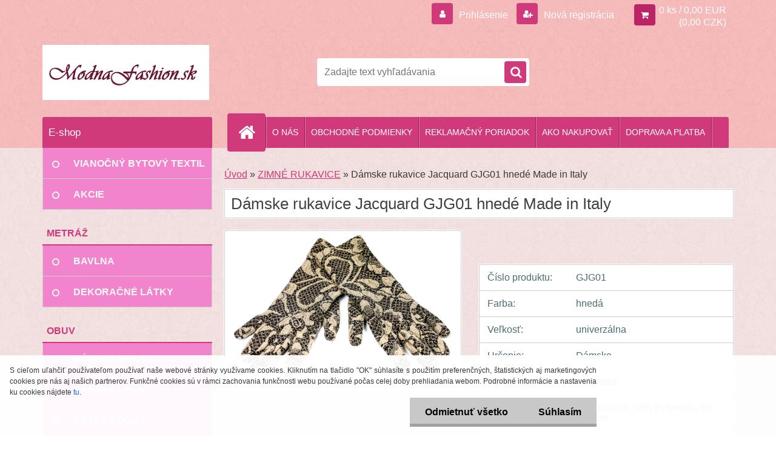

--- FILE ---
content_type: text/html; charset=utf-8
request_url: https://www.modnafashion.sk/Damske-rukavice-Jacquard-GJG01-hnede-Made-in-Italy-d8791.htm
body_size: 18152
content:

    <!DOCTYPE html>
    <html xmlns:og="http://ogp.me/ns#" xmlns:fb="http://www.facebook.com/2008/fbml" lang="sk" class="tmpl__3r03">
      <head>
          <script>
              window.cookie_preferences = getCookieSettings('cookie_preferences');
              window.cookie_statistics = getCookieSettings('cookie_statistics');
              window.cookie_marketing = getCookieSettings('cookie_marketing');

              function getCookieSettings(cookie_name) {
                  if (document.cookie.length > 0)
                  {
                      cookie_start = document.cookie.indexOf(cookie_name + "=");
                      if (cookie_start != -1)
                      {
                          cookie_start = cookie_start + cookie_name.length + 1;
                          cookie_end = document.cookie.indexOf(";", cookie_start);
                          if (cookie_end == -1)
                          {
                              cookie_end = document.cookie.length;
                          }
                          return unescape(document.cookie.substring(cookie_start, cookie_end));
                      }
                  }
                  return false;
              }
          </script>
                <title>ZIMNÉ RUKAVICE | Dámske rukavice Jacquard GJG01 hnedé Made in Italy | Kabelky, peňaženky, opasky, obuv, dámska móda, šperky a bižutéria, kozmetika - www.modnafashion.sk</title>
        <script type="text/javascript">var action_unavailable='action_unavailable';var id_language = 'sk';var id_country_code = 'SK';var language_code = 'sk-SK';var path_request = '/request.php';var type_request = 'POST';var cache_break = "2517"; var enable_console_debug = false; var enable_logging_errors = false;var administration_id_language = 'sk';var administration_id_country_code = 'SK';</script>          <script type="text/javascript" src="//ajax.googleapis.com/ajax/libs/jquery/1.8.3/jquery.min.js"></script>
          <script type="text/javascript" src="//code.jquery.com/ui/1.12.1/jquery-ui.min.js" ></script>
                  <script src="/wa_script/js/jquery.hoverIntent.minified.js?_=2025-01-14-11-59" type="text/javascript"></script>
        <script type="text/javascript" src="/admin/jscripts/jquery.qtip.min.js?_=2025-01-14-11-59"></script>
                  <script src="/wa_script/js/jquery.selectBoxIt.min.js?_=2025-01-14-11-59" type="text/javascript"></script>
                  <script src="/wa_script/js/bs_overlay.js?_=2025-01-14-11-59" type="text/javascript"></script>
        <script src="/wa_script/js/bs_design.js?_=2025-01-14-11-59" type="text/javascript"></script>
        <script src="/admin/jscripts/wa_translation.js?_=2025-01-14-11-59" type="text/javascript"></script>
        <link rel="stylesheet" type="text/css" href="/css/jquery.selectBoxIt.wa_script.css?_=2025-01-14-11-59" media="screen, projection">
        <link rel="stylesheet" type="text/css" href="/css/jquery.qtip.lupa.css?_=2025-01-14-11-59">
        
                  <script src="/wa_script/js/jquery.colorbox-min.js?_=2025-01-14-11-59" type="text/javascript"></script>
          <link rel="stylesheet" type="text/css" href="/css/colorbox.css?_=2025-01-14-11-59">
          <script type="text/javascript">
            jQuery(document).ready(function() {
              (function() {
                function createGalleries(rel) {
                  var regex = new RegExp(rel + "\\[(\\d+)]"),
                      m, group = "g_" + rel, groupN;
                  $("a[rel*=" + rel + "]").each(function() {
                    m = regex.exec(this.getAttribute("rel"));
                    if(m) {
                      groupN = group + m[1];
                    } else {
                      groupN = group;
                    }
                    $(this).colorbox({
                      rel: groupN,
                      slideshow:true,
                       maxWidth: "85%",
                       maxHeight: "85%",
                       returnFocus: false
                    });
                  });
                }
                createGalleries("lytebox");
                createGalleries("lyteshow");
              })();
            });</script>
          <script type="text/javascript">
      function init_products_hovers()
      {
        jQuery(".product").hoverIntent({
          over: function(){
            jQuery(this).find(".icons_width_hack").animate({width: "130px"}, 300, function(){});
          } ,
          out: function(){
            jQuery(this).find(".icons_width_hack").animate({width: "10px"}, 300, function(){});
          },
          interval: 40
        });
      }
      jQuery(document).ready(function(){

        jQuery(".param select, .sorting select").selectBoxIt();

        jQuery(".productFooter").click(function()
        {
          var $product_detail_link = jQuery(this).parent().find("a:first");

          if($product_detail_link.length && $product_detail_link.attr("href"))
          {
            window.location.href = $product_detail_link.attr("href");
          }
        });
        init_products_hovers();
        
        ebar_details_visibility = {};
        ebar_details_visibility["user"] = false;
        ebar_details_visibility["basket"] = false;

        ebar_details_timer = {};
        ebar_details_timer["user"] = setTimeout(function(){},100);
        ebar_details_timer["basket"] = setTimeout(function(){},100);

        function ebar_set_show($caller)
        {
          var $box_name = $($caller).attr("id").split("_")[0];

          ebar_details_visibility["user"] = false;
          ebar_details_visibility["basket"] = false;

          ebar_details_visibility[$box_name] = true;

          resolve_ebar_set_visibility("user");
          resolve_ebar_set_visibility("basket");
        }

        function ebar_set_hide($caller)
        {
          var $box_name = $($caller).attr("id").split("_")[0];

          ebar_details_visibility[$box_name] = false;

          clearTimeout(ebar_details_timer[$box_name]);
          ebar_details_timer[$box_name] = setTimeout(function(){resolve_ebar_set_visibility($box_name);},300);
        }

        function resolve_ebar_set_visibility($box_name)
        {
          if(   ebar_details_visibility[$box_name]
             && jQuery("#"+$box_name+"_detail").is(":hidden"))
          {
            jQuery("#"+$box_name+"_detail").slideDown(300);
          }
          else if(   !ebar_details_visibility[$box_name]
                  && jQuery("#"+$box_name+"_detail").not(":hidden"))
          {
            jQuery("#"+$box_name+"_detail").slideUp(0, function() {
              $(this).css({overflow: ""});
            });
          }
        }

        
        jQuery("#user_icon, #basket_icon").hoverIntent({
          over: function(){
            ebar_set_show(this);
            
          } ,
          out: function(){
            ebar_set_hide(this);
          },
          interval: 40
        });
        
        jQuery("#user_icon").click(function(e)
        {
          if(jQuery(e.target).attr("id") == "user_icon")
          {
            window.location.href = "https://www.modnafashion.sk/modnafashion-sk/e-login/";
          }
        });

        jQuery("#basket_icon").click(function(e)
        {
          if(jQuery(e.target).attr("id") == "basket_icon")
          {
            window.location.href = "https://www.modnafashion.sk/modnafashion-sk/e-basket/";
          }
        });
      
      });
    </script>        <meta http-equiv="Content-language" content="sk">
        <meta http-equiv="Content-Type" content="text/html; charset=utf-8">
        <meta name="language" content="slovak">
        <meta name="keywords" content="dámske,rukavice,jacquard,gjg01,hnedé,made,italy">
        <meta name="description" content="Dámske rukavice Jacquard. Univerzálna veľkosť.
100% MADE IN ITALY.
Zloženie: 57% Bavlna, 38%  Polyester, 5% Elastan">
        <meta name="revisit-after" content="1 Days">
        <meta name="distribution" content="global">
        <meta name="expires" content="never">
                  <meta name="expires" content="never">
                    <link rel="previewimage" href="https://www.modnafashion.sk/fotky32285/fotos/_vyr_87910U2A3309.jpg" />
                    <link rel="canonical" href="https://www.modnafashion.sk/Damske-rukavice-Jacquard-GJG01-hnede-Made-in-Italy-d8791.htm?tab=description"/>
          <meta property="og:image" content="http://www.modnafashion.sk/fotky32285/fotos/_vyr_87910U2A3309.jpg" />
<meta property="og:image:secure_url" content="https://www.modnafashion.sk/fotky32285/fotos/_vyr_87910U2A3309.jpg" />
<meta property="og:image:type" content="image/jpeg" />
<meta property="og:url" content="http://www.modnafashion.sk/modnafashion-sk/eshop/51-1-ZIMNE-RUKAVICE/0/5/8791-Damske-rukavice-Jacquard-GJG01-hnede-Made-in-Italy" />
<meta property="og:title" content="Dámske rukavice Jacquard GJG01 hnedé Made in Italy" />
<meta property="og:description" content="" />
<meta property="og:type" content="product" />
<meta property="og:site_name" content="Kabelky, peňaženky, opasky, obuv, dámska móda, šperky a bižutéria, kozmetika - www.modnafashion.sk" />
            <meta name="robots" content="index, follow">
                    <link rel="stylesheet" type="text/css" href="/css/lang_dependent_css/lang_sk.css?_=2025-01-14-11-59" media="screen, projection">
                <link rel='stylesheet' type='text/css' href='/wa_script/js/styles.css?_=2025-01-14-11-59'>
        <script language='javascript' type='text/javascript' src='/wa_script/js/javascripts.js?_=2025-01-14-11-59'></script>
        <script language='javascript' type='text/javascript' src='/wa_script/js/check_tel.js?_=2025-01-14-11-59'></script>
          <script src="/assets/javascripts/buy_button.js?_=2025-01-14-11-59"></script>
            <script type="text/javascript" src="/wa_script/js/bs_user.js?_=2025-01-14-11-59"></script>
        <script type="text/javascript" src="/wa_script/js/bs_fce.js?_=2025-01-14-11-59"></script>
        <script type="text/javascript" src="/wa_script/js/bs_fixed_bar.js?_=2025-01-14-11-59"></script>
        <script type="text/javascript" src="/bohemiasoft/js/bs.js?_=2025-01-14-11-59"></script>
        <script src="/wa_script/js/jquery.number.min.js?_=2025-01-14-11-59" type="text/javascript"></script>
        <script type="text/javascript">
            BS.User.id = 32285;
            BS.User.domain = "modnafashion-sk";
            BS.User.is_responsive_layout = true;
            BS.User.max_search_query_length = 50;
            BS.User.max_autocomplete_words_count = 5;

            WA.Translation._autocompleter_ambiguous_query = ' Hľadaný výraz je pre našeptávač príliš všeobecný. Zadajte prosím ďalšie znaky, slová alebo pokračujte odoslaním formulára pre vyhľadávanie.';
            WA.Translation._autocompleter_no_results_found = ' Neboli nájdené žiadne produkty ani kategórie.';
            WA.Translation._error = " Chyba";
            WA.Translation._success = " Úspech";
            WA.Translation._warning = " Upozornenie";
            WA.Translation._multiples_inc_notify = '<p class="multiples-warning"><strong>Tento produkt je možné objednať iba v násobkoch #inc#. </strong><br><small>Vami zadaný počet kusov bol navýšený podľa tohto násobku.</small></p>';
            WA.Translation._shipping_change_selected = " Zmeniť...";
            WA.Translation._shipping_deliver_to_address = "_shipping_deliver_to_address";

            BS.Design.template = {
              name: "3r03",
              is_selected: function(name) {
                if(Array.isArray(name)) {
                  return name.indexOf(this.name) > -1;
                } else {
                  return name === this.name;
                }
              }
            };
            BS.Design.isLayout3 = true;
            BS.Design.templates = {
              TEMPLATE_ARGON: "argon",TEMPLATE_NEON: "neon",TEMPLATE_CARBON: "carbon",TEMPLATE_XENON: "xenon",TEMPLATE_AURUM: "aurum",TEMPLATE_CUPRUM: "cuprum",TEMPLATE_ERBIUM: "erbium",TEMPLATE_CADMIUM: "cadmium",TEMPLATE_BARIUM: "barium",TEMPLATE_CHROMIUM: "chromium",TEMPLATE_SILICIUM: "silicium",TEMPLATE_IRIDIUM: "iridium",TEMPLATE_INDIUM: "indium",TEMPLATE_OXYGEN: "oxygen",TEMPLATE_HELIUM: "helium",TEMPLATE_FLUOR: "fluor",TEMPLATE_FERRUM: "ferrum",TEMPLATE_TERBIUM: "terbium",TEMPLATE_URANIUM: "uranium",TEMPLATE_ZINCUM: "zincum",TEMPLATE_CERIUM: "cerium",TEMPLATE_KRYPTON: "krypton",TEMPLATE_THORIUM: "thorium",TEMPLATE_ETHERUM: "etherum",TEMPLATE_KRYPTONIT: "kryptonit",TEMPLATE_TITANIUM: "titanium",TEMPLATE_PLATINUM: "platinum"            };
        </script>
                  <script src="/js/progress_button/modernizr.custom.js"></script>
                      <link rel="stylesheet" type="text/css" href="/bower_components/owl.carousel/dist/assets/owl.carousel.min.css" />
            <link rel="stylesheet" type="text/css" href="/bower_components/owl.carousel/dist/assets/owl.theme.default.min.css" />
            <script src="/bower_components/owl.carousel/dist/owl.carousel.min.js"></script>
                    <link rel="stylesheet" type="text/css" href="//static.bohemiasoft.com/jave/style.css?_=2025-01-14-11-59" media="screen">
                    <link rel="stylesheet" type="text/css" href="/css/font-awesome.4.7.0.min.css" media="screen">
          <link rel="stylesheet" type="text/css" href="/sablony/nove/3r03/3r01pink/css/product_var3.css?_=2025-01-14-11-59" media="screen">
                    <link rel="stylesheet"
                type="text/css"
                id="tpl-editor-stylesheet"
                href="/sablony/nove/3r03/3r01pink/css/colors.css?_=2025-01-14-11-59"
                media="screen">

          <meta name="viewport" content="width=device-width, initial-scale=1.0">
          <link rel="stylesheet" 
                   type="text/css" 
                   href="https://static.bohemiasoft.com/custom-css/neon.css?_1764923377" 
                   media="screen"><style type="text/css">
               <!--#site_logo{
                  width: 275px;
                  height: 100px;
                  background-image: url('/fotky32285/design_setup/images/custom_image_logo.png?cache_time=1509013723');
                  background-repeat: no-repeat;
                  
                }html body .myheader { 
          background-image: url('/fotky32285/design_setup/images/custom_image_centerpage.png?cache_time=1509013723');
          border: black;
          background-repeat: repeat;
          background-position: 50% 50%;
          background-color: #f7bbbb;
        }#page_background{
                  background-image: url('/fotky32285/design_setup/images/custom_image_aroundpage.png?cache_time=1509013723');
                  background-repeat: repeat;
                  background-position: 50% 50%;
                  background-color: #f4e1e1;
                }.bgLupa{
                  padding: 0;
                  border: none;
                }
      /***font kategorie***/
      body #page .leftmenu2 ul li a {
                  color: #fffbfb!important;
      }
      body #page .leftmenu ul li a {
                  color: #fffbfb!important;
      }
      /***pozadi kategorie***/
      body #page .leftmenu2 ul li a {
                  background-color:#f284cd!important;
      }
      body #page .leftmenu ul li a {
                  background-color:#f284cd!important;
      }
      /***font podkategorie***/
      body #page .leftmenu2 ul ul li a {
                  color:#0a0101!important;
        }
      body #page .leftmenu ul ul li a, body #page .leftmenu ul li.leftmenuAct ul li a {
            color:#0a0101!important;
            border-color:#0a0101!important;
        }
      /***pozadi podkategorie***/
      body #page .leftmenu2 ul ul li a {
                  background-color:#ffffff!important;
      }
      body #page .leftmenu ul ul li a, #left-box .leftmenu ul ul::after, #left-box .leftmenu ul ul, html #page ul ul li.leftmenuAct {
                  background-color:#ffffff!important;
      }

 :root { 
 }
-->
                </style>          <link rel="stylesheet" type="text/css" href="/fotky32285/design_setup/css/user_defined.css?_=1433457492" media="screen, projection">
                    <script type="text/javascript" src="/admin/jscripts/wa_dialogs.js?_=2025-01-14-11-59"></script>
            <script>
      $(document).ready(function() {
        if (getCookie('show_cookie_message' + '_32285_sk') != 'no') {
          if($('#cookies-agreement').attr('data-location') === '0')
          {
            $('.cookies-wrapper').css("top", "0px");
          }
          else
          {
            $('.cookies-wrapper').css("bottom", "0px");
          }
          $('.cookies-wrapper').show();
        }

        $('#cookies-notify__close').click(function() {
          setCookie('show_cookie_message' + '_32285_sk', 'no');
          $('#cookies-agreement').slideUp();
          $("#masterpage").attr("style", "");
          setCookie('cookie_preferences', 'true');
          setCookie('cookie_statistics', 'true');
          setCookie('cookie_marketing', 'true');
          window.cookie_preferences = true;
          window.cookie_statistics = true;
          window.cookie_marketing = true;
          if(typeof gtag === 'function') {
              gtag('consent', 'update', {
                  'ad_storage': 'granted',
                  'analytics_storage': 'granted',
                  'ad_user_data': 'granted',
                  'ad_personalization': 'granted'
              });
          }
         return false;
        });

        $("#cookies-notify__disagree").click(function(){
            save_preferences();
        });

        $('#cookies-notify__preferences-button-close').click(function(){
            var cookies_notify_preferences = $("#cookies-notify-checkbox__preferences").is(':checked');
            var cookies_notify_statistics = $("#cookies-notify-checkbox__statistics").is(':checked');
            var cookies_notify_marketing = $("#cookies-notify-checkbox__marketing").is(':checked');
            save_preferences(cookies_notify_preferences, cookies_notify_statistics, cookies_notify_marketing);
        });

        function save_preferences(preferences = false, statistics = false, marketing = false)
        {
            setCookie('show_cookie_message' + '_32285_sk', 'no');
            $('#cookies-agreement').slideUp();
            $("#masterpage").attr("style", "");
            setCookie('cookie_preferences', preferences);
            setCookie('cookie_statistics', statistics);
            setCookie('cookie_marketing', marketing);
            window.cookie_preferences = preferences;
            window.cookie_statistics = statistics;
            window.cookie_marketing = marketing;
            if(marketing && typeof gtag === 'function')
            {
                gtag('consent', 'update', {
                    'ad_storage': 'granted'
                });
            }
            if(statistics && typeof gtag === 'function')
            {
                gtag('consent', 'update', {
                    'analytics_storage': 'granted',
                    'ad_user_data': 'granted',
                    'ad_personalization': 'granted',
                });
            }
            if(marketing === false && BS && BS.seznamIdentity) {
                BS.seznamIdentity.clearIdentity();
            }
        }

        /**
         * @param {String} cookie_name
         * @returns {String}
         */
        function getCookie(cookie_name) {
          if (document.cookie.length > 0)
          {
            cookie_start = document.cookie.indexOf(cookie_name + "=");
            if (cookie_start != -1)
            {
              cookie_start = cookie_start + cookie_name.length + 1;
              cookie_end = document.cookie.indexOf(";", cookie_start);
              if (cookie_end == -1)
              {
                cookie_end = document.cookie.length;
              }
              return unescape(document.cookie.substring(cookie_start, cookie_end));
            }
          }
          return "";
        }
        
        /**
         * @param {String} cookie_name
         * @param {String} value
         */
        function setCookie(cookie_name, value) {
          var time = new Date();
          time.setTime(time.getTime() + 365*24*60*60*1000); // + 1 rok
          var expires = "expires="+time.toUTCString();
          document.cookie = cookie_name + "=" + escape(value) + "; " + expires + "; path=/";
        }
      });
    </script>
            <script type="text/javascript" src="/wa_script/js/search_autocompleter.js?_=2025-01-14-11-59"></script>
                <link rel="stylesheet" type="text/css" href="/assets/vendor/magnific-popup/magnific-popup.css" />
      <script src="/assets/vendor/magnific-popup/jquery.magnific-popup.js"></script>
      <script type="text/javascript">
        BS.env = {
          decPoint: ",",
          basketFloatEnabled: false        };
      </script>
      <script type="text/javascript" src="/node_modules/select2/dist/js/select2.min.js"></script>
      <script type="text/javascript" src="/node_modules/maximize-select2-height/maximize-select2-height.min.js"></script>
      <script type="text/javascript">
        (function() {
          $.fn.select2.defaults.set("language", {
            noResults: function() {return " Žiadny záznam nebol nájdený"},
            inputTooShort: function(o) {
              var n = o.minimum - o.input.length;
              return "_input_too_short".replace("#N#", n);
            }
          });
          $.fn.select2.defaults.set("width", "100%")
        })();

      </script>
      <link type="text/css" rel="stylesheet" href="/node_modules/select2/dist/css/select2.min.css" />
      <script type="text/javascript" src="/wa_script/js/countdown_timer.js?_=2025-01-14-11-59"></script>
      <script type="text/javascript" src="/wa_script/js/app.js?_=2025-01-14-11-59"></script>
      <script type="text/javascript" src="/node_modules/jquery-validation/dist/jquery.validate.min.js"></script>

      
          </head>
      <body class="lang-sk layout3 not-home page-product-detail page-product-8791 basket-empty vat-payer-y alternative-currency-y" >
        <a name="topweb"></a>
            <div id="cookies-agreement" class="cookies-wrapper" data-location="1"
         >
      <div class="cookies-notify-background"></div>
      <div class="cookies-notify" style="display:block!important;">
        <div class="cookies-notify__bar">
          <div class="cookies-notify__bar1">
            <div class="cookies-notify__text"
                                 >
                S cieľom uľahčiť používateľom používať naše webové stránky využívame cookies. Kliknutím na tlačidlo "OK" súhlasíte s použitím preferenčných, štatistických aj marketingových cookies pre nás aj našich partnerov. Funkčné cookies sú v rámci zachovania funkčnosti webu používané počas celej doby prehliadania webom. Podrobné informácie a nastavenia ku cookies nájdete <span class="cookies-notify__detail_button">tu</span>.            </div>
            <div class="cookies-notify__button">
                <a href="#" id="cookies-notify__disagree" class="secondary-btn"
                   style="color: #000000;
                           background-color: #c8c8c8;
                           opacity: 1"
                >Odmietnuť všetko</a>
              <a href="#" id="cookies-notify__close"
                 style="color: #000000;
                        background-color: #c8c8c8;
                        opacity: 1"
                >Súhlasím</a>
            </div>
          </div>
                        <div class="cookies-notify__detail_box hidden"
                             >
                <div id="cookies-nofify__close_detail"> Zavrieť</div>
                <div>
                    <br />
                    <b> Čo sú cookies?</b><br />
                    <span> Cookies sú krátke textové informácie, ktoré sú uložené vo Vašom prehliadači. Tieto informácie bežne používajú všetky webové stránky a ich prechádzaním dochádza k ukladaniu cookies. Pomocou partnerských skriptov, ktoré môžu stránky používať (napríklad Google analytics</span><br /><br />
                    <b> Ako môžem nastaviť prácu webu s cookies?</b><br />
                    <span> Napriek tomu, že odporúčame povoliť používanie všetkých typov cookies, prácu webu s nimi môžete nastaviť podľa vlastných preferencií pomocou checkboxov zobrazených nižšie. Po odsúhlasení nastavenia práce s cookies môžete zmeniť svoje rozhodnutie zmazaním či editáciou cookies priamo v nastavení Vášho prehliadača. Podrobnejšie informácie k premazaniu cookies nájdete v Pomocníkovi Vášho prehliadača.</span>
                </div>
                <div class="cookies-notify__checkboxes"
                                    >
                    <div class="checkbox-custom checkbox-default cookies-notify__checkbox">
                        <input type="checkbox" id="cookies-notify-checkbox__functional" checked disabled />
                        <label for="cookies-notify-checkbox__functional" class="cookies-notify__checkbox_label"> Nutné</label>
                    </div>
                    <div class="checkbox-custom checkbox-default cookies-notify__checkbox">
                        <input type="checkbox" id="cookies-notify-checkbox__preferences" checked />
                        <label for="cookies-notify-checkbox__preferences" class="cookies-notify__checkbox_label"> Preferenčné</label>
                    </div>
                    <div class="checkbox-custom checkbox-default cookies-notify__checkbox">
                        <input type="checkbox" id="cookies-notify-checkbox__statistics" checked />
                        <label for="cookies-notify-checkbox__statistics" class="cookies-notify__checkbox_label"> Štatistické</label>
                    </div>
                    <div class="checkbox-custom checkbox-default cookies-notify__checkbox">
                        <input type="checkbox" id="cookies-notify-checkbox__marketing" checked />
                        <label for="cookies-notify-checkbox__marketing" class="cookies-notify__checkbox_label"> Marketingové</label>
                    </div>
                </div>
                <div id="cookies-notify__cookie_types">
                    <div class="cookies-notify__cookie_type cookie-active" data-type="functional">
                         Nutné (13)
                    </div>
                    <div class="cookies-notify__cookie_type" data-type="preferences">
                         Preferenčné (1)
                    </div>
                    <div class="cookies-notify__cookie_type" data-type="statistics">
                         Štatistické (15)
                    </div>
                    <div class="cookies-notify__cookie_type" data-type="marketing">
                         Marketingové (15)
                    </div>
                    <div class="cookies-notify__cookie_type" data-type="unclassified">
                         Neklasifikované (7)
                    </div>
                </div>
                <div id="cookies-notify__cookie_detail">
                    <div class="cookie-notify__cookie_description">
                        <span id="cookie-notify__description_functional" class="cookie_description_active"> Tieto informácie sú nevyhnutné k správnemu chodu webovej stránky ako napríklad vkladanie tovaru do košíka, uloženie vyplnených údajov alebo prihlásenie do zákazníckej sekcie.</span>
                        <span id="cookie-notify__description_preferences" class="hidden"> Tieto cookies umožnia prispôsobiť správanie alebo vzhľad stránky podľa Vašich potrieb, napríklad voľba jazyka.</span>
                        <span id="cookie-notify__description_statistics" class="hidden"> Vďaka týmto cookies môžu majitelia aj developeri webu viac porozumieť správaniu užívateľov a vyvijať stránku tak, aby bola čo najviac prozákaznícka. Teda aby ste čo najrýchlejšie našli hľadaný tovar alebo čo najľahšie dokončili jeho nákup.</span>
                        <span id="cookie-notify__description_marketing" class="hidden"> Tieto informácie umožnia personalizovať zobrazenie ponúk priamo pre Vás vďaka historickej skúsenosti prehliadania predchádzajúcich stránok a ponúk.</span>
                        <span id="cookie-notify__description_unclassified" class="hidden"> Tieto cookies zatiaľ neboli roztriedené do vlastnej kategórie.</span>
                    </div>
                    <style>
                        #cookies-notify__cookie_detail_table td
                        {
                            color: #ffffff                        }
                    </style>
                    <table class="table" id="cookies-notify__cookie_detail_table">
                        <thead>
                            <tr>
                                <th> Meno</th>
                                <th> Účel</th>
                                <th> Vypršanie</th>
                            </tr>
                        </thead>
                        <tbody>
                                                    <tr>
                                <td>show_cookie_message</td>
                                <td>Ukladá informácie o potrebe zobrazenia cookie lišty</td>
                                <td>1 rok</td>
                            </tr>
                                                        <tr>
                                <td>__zlcmid</td>
                                <td>Tento súbor cookie sa používa na uloženie identity návštevníka počas návštev a preferencie návštevníka deaktivovať našu funkciu živého chatu. </td>
                                <td>1 rok</td>
                            </tr>
                                                        <tr>
                                <td>__cfruid</td>
                                <td>Tento súbor cookie je súčasťou služieb poskytovaných spoločnosťou Cloudflare – vrátane vyrovnávania záťaže, doručovania obsahu webových stránok a poskytovania pripojenia DNS pre prevádzkovateľov webových stránok. </td>
                                <td>relácie</td>
                            </tr>
                                                        <tr>
                                <td>_auth</td>
                                <td>Zaisťuje bezpečnosť prehliadania návštevníkov tým, že zabraňuje falšovaniu požiadaviek medzi stránkami. Tento súbor cookie je nevyhnutný pre bezpečnosť webu a návštevníka. </td>
                                <td>1 rok</td>
                            </tr>
                                                        <tr>
                                <td>csrftoken</td>
                                <td>Pomáha predchádzať útokom Cross-Site Request Forgery (CSRF).</td>
                                <td>1 rok</td>
                            </tr>
                                                        <tr>
                                <td>PHPSESSID</td>
                                <td>Zachováva stav užívateľskej relácie naprieč požiadavkami na stránky. </td>
                                <td>relácie</td>
                            </tr>
                                                        <tr>
                                <td>rc::a</td>
                                <td>Tento súbor cookie sa používa na rozlíšenie medzi ľuďmi a robotmi. To je výhodné pre web, aby
vytvárať platné správy o používaní ich webových stránok. </td>
                                <td>persistentní</td>
                            </tr>
                                                        <tr>
                                <td>rc::c</td>
                                <td>Tento súbor cookie sa používa na rozlíšenie medzi ľuďmi a robotmi. </td>
                                <td>relácie</td>
                            </tr>
                                                        <tr>
                                <td>AWSALBCORS</td>
                                <td>Registruje, ktorý server-cluster obsluhuje návštevníka. To sa používa v kontexte s vyrovnávaním záťaže, aby sa optimalizovala užívateľská skúsenosť. </td>
                                <td>6 dnů</td>
                            </tr>
                                                        <tr>
                                <td>18plus_allow_access#</td>
                                <td>Ukladá informáciu o odsúhlasení okna 18+ pre web.</td>
                                <td>neznámy</td>
                            </tr>
                                                        <tr>
                                <td>18plus_cat#</td>
                                <td>Ukladá informáciu o odsúhlasení okna 18+ pre kategóriu.</td>
                                <td>neznámy</td>
                            </tr>
                                                        <tr>
                                <td>bs_slide_menu</td>
                                <td></td>
                                <td>neznámy</td>
                            </tr>
                                                        <tr>
                                <td>left_menu</td>
                                <td>Ukladá informáciu o spôsobe zobrazenia ľavého menu.</td>
                                <td>neznámy</td>
                            </tr>
                                                    </tbody>
                    </table>
                    <div class="cookies-notify__button">
                        <a href="#" id="cookies-notify__preferences-button-close"
                           style="color: #000000;
                                background-color: #c8c8c8;
                                opacity: 1">
                            Uložiť nastavenia                        </a>
                    </div>
                </div>
            </div>
                    </div>
      </div>
    </div>
    
  <div id="responsive_layout_large"></div><div id="page">    <script type="text/javascript">
      var responsive_articlemenu_name = ' Menu';
      var responsive_eshopmenu_name = ' E-shop';
    </script>
        <div class="myheader">
            <div class="content">
            <div class="logo-wrapper">
            <a id="site_logo" href="//www.modnafashion.sk" class="mylogo" aria-label="Logo"></a>
    </div>
                <div id="search">
      <form name="search" id="searchForm" action="/search-engine.htm" method="GET" enctype="multipart/form-data">
        <label for="q" class="title_left2"> Hľadanie</label>
        <p>
          <input name="slovo" type="text" class="inputBox" id="q" placeholder=" Zadajte text vyhľadávania" maxlength="50">
          
          <input type="hidden" id="source_service" value="www.webareal.sk">
        </p>
        <div class="wrapper_search_submit">
          <input type="submit" class="search_submit" aria-label="search" name="search_submit" value="">
        </div>
        <div id="search_setup_area">
          <input id="hledatjak2" checked="checked" type="radio" name="hledatjak" value="2">
          <label for="hledatjak2">Hľadať v tovare</label>
          <br />
          <input id="hledatjak1"  type="radio" name="hledatjak" value="1">
          <label for="hledatjak1">Hľadať v článkoch</label>
                    <script type="text/javascript">
            function resolve_search_mode_visibility()
            {
              if (jQuery('form[name=search] input').is(':focus'))
              {
                if (jQuery('#search_setup_area').is(':hidden'))
                {
                  jQuery('#search_setup_area').slideDown(400);
                }
              }
              else
              {
                if (jQuery('#search_setup_area').not(':hidden'))
                {
                  jQuery('#search_setup_area').slideUp(400);
                }
              }
            }

            $('form[name=search] input').click(function() {
              this.focus();
            });

            jQuery('form[name=search] input')
                .focus(function() {
                  resolve_search_mode_visibility();
                })
                .blur(function() {
                  setTimeout(function() {
                    resolve_search_mode_visibility();
                  }, 1000);
                });

          </script>
                  </div>
      </form>
    </div>
          </div>
          </div>
    <script type="text/javascript" src="/wa_script/js/wz_tooltip.js"></script><div id="page_background">      <div class="hack-box"><!-- HACK MIN WIDTH FOR IE 5, 5.5, 6  -->
                  <div id="masterpage" style="margin-bottom:95px;"><!-- MASTER PAGE -->
              <div id="header">          </div><!-- END HEADER -->
          
  <div id="ebar" class="" >        <div id="ebar_set">
                <div id="user_icon">

                            <div id="user_detail">
                    <div id="user_arrow_tag"></div>
                    <div id="user_content_tag">
                        <div id="user_content_tag_bg">
                            <a href="/modnafashion-sk/e-login/"
                               class="elink user_login_text"
                               >
                               Prihlásenie                            </a>
                            <a href="/modnafashion-sk/e-register/"
                               class="elink user-logout user_register_text"
                               >
                               Nová registrácia                            </a>
                        </div>
                    </div>
                </div>
            
        </div>
        
                <div id="basket_icon" >
            <div id="basket_detail">
                <div id="basket_arrow_tag"></div>
                <div id="basket_content_tag">
                    <a id="quantity_tag" href="/modnafashion-sk/e-basket" rel="nofollow" class="elink">0 ks / 0,00&nbsp;EUR<font size=1> (0,00&nbsp;CZK)</font></a>
                                    </div>
            </div>
        </div>
                <a id="basket_tag"
           href="modnafashion-sk/e-basket"
           rel="nofollow"
           class="elink">
            <span id="basket_tag_left">&nbsp;</span>
            <span id="basket_tag_right">
                0 ks            </span>
        </a>
                </div></div>    <!--[if IE 6]>
    <style>
    #main-menu ul ul{visibility:visible;}
    </style>
    <![endif]-->

    
    <div id="topmenu"><!-- TOPMENU -->
            <div id="main-menu" class="">
                 <ul>
            <li class="eshop-menu-home">
              <a href="//www.modnafashion.sk" class="top_parent_act" aria-label="Homepage">
                              </a>
            </li>
          </ul>
          
<ul><li class="eshop-menu-1 eshop-menu-order-1 eshop-menu-odd"><a href="/O-NAS-a1_0.htm"  class="top_parent">O NÁS</a>
</li></ul>
<ul><li class="eshop-menu-3 eshop-menu-order-2 eshop-menu-even"><a href="/OBCHODNE-PODMIENKY-a3_0.htm"  class="top_parent">OBCHODNÉ PODMIENKY</a>
</li></ul>
<ul><li class="eshop-menu-6 eshop-menu-order-3 eshop-menu-odd"><a href="/REKLAMACNY-PORIADOK-a6_0.htm"  class="top_parent">REKLAMAČNÝ PORIADOK</a>
</li></ul>
<ul><li class="eshop-menu-4 eshop-menu-order-4 eshop-menu-even"><a href="/AKO-NAKUPOVAT-a4_0.htm"  class="top_parent">AKO NAKUPOVAŤ</a>
</li></ul>
<ul><li class="eshop-menu-5 eshop-menu-order-5 eshop-menu-odd"><a href="/DOPRAVA-A-PLATBA-a5_0.htm"  class="top_parent">DOPRAVA A PLATBA</a>
</li></ul>      </div>
    </div><!-- END TOPMENU -->
              <div id="aroundpage"><!-- AROUND PAGE -->
            
      <!-- LEFT BOX -->
      <div id="left-box">
              <div class="menu-typ-1" id="left_eshop">
                <p class="title_left_eshop">E-shop</p>
          
        <div id="inleft_eshop">
          <div class="leftmenu2">
                <ul class="root-eshop-menu">
              <li class="leftmenuDef category-menu-100 category-menu-order-1 category-menu-odd">
          <a href="/VIANOCNY-BYTOVY-TEXTIL-c100_0_1.htm">            <strong>
              VIANOČNÝ BYTOVÝ TEXTIL            </strong>
            </a>        </li>

                <li class="leftmenuDef category-menu-29 category-menu-order-2 category-menu-even">
          <a href="/AKCIE-c29_0_1.htm">            <strong>
              AKCIE            </strong>
            </a>        </li>

                <li class="leftmenuCat category-menu-sep-87 category-menu-sep-order-1">
                      <strong>
              METRÁŽ            </strong>
                    </li>

                <li class="leftmenuDef category-menu-86 category-menu-order-3 category-menu-odd">
          <a href="/BAVLNA-c86_0_1.htm">            <strong>
              BAVLNA            </strong>
            </a>        </li>

                <li class="leftmenuDef category-menu-92 category-menu-order-4 category-menu-even">
          <a href="/DEKORACNE-LATKY-c92_0_1.htm">            <strong>
              DEKORAČNÉ LÁTKY            </strong>
            </a>        </li>

                <li class="leftmenuCat category-menu-sep-39 category-menu-sep-order-2">
                      <strong>
              OBUV            </strong>
                    </li>

                <li class="leftmenuDef category-menu-19 category-menu-order-5 category-menu-odd">
          <a href="/DAMSKA-OBUV-c19_0_1.htm">            <strong>
              DÁMSKA OBUV            </strong>
            </a>        </li>

                <li class="leftmenuDef category-menu-21 category-menu-order-6 category-menu-even">
          <a href="/PANSKA-OBUV-c21_0_1.htm">            <strong>
              PÁNSKA OBUV            </strong>
            </a>        </li>

                <li class="leftmenuDef category-menu-22 category-menu-order-7 category-menu-odd">
          <a href="/DETSKA-OBUV-c22_0_1.htm">            <strong>
              DETSKÁ OBUV            </strong>
            </a>        </li>

                <li class="leftmenuCat category-menu-sep-40 category-menu-sep-order-3">
                      <strong>
              KABELKY A TAŠKY            </strong>
                    </li>

                <li class="leftmenuDef category-menu-1 category-menu-order-8 category-menu-even">
          <a href="/DAMSKE-KABELKY-c1_0_1.htm">            <strong>
              DÁMSKE KABELKY            </strong>
            </a>        </li>

                <li class="leftmenuDef category-menu-2 category-menu-order-9 category-menu-odd">
          <a href="/PANSKE-TASKY-c2_0_1.htm">            <strong>
              PÁNSKE TAŠKY            </strong>
            </a>        </li>

                <li class="leftmenuDef category-menu-26 category-menu-order-10 category-menu-even">
          <a href="/BATOHY-c26_0_1.htm">            <strong>
              BATOHY            </strong>
            </a>        </li>

                <li class="leftmenuDef category-menu-12 category-menu-order-11 category-menu-odd">
          <a href="/KOZMETICKE-PUZDRA-c12_0_1.htm">            <strong>
              KOZMETICKÉ PÚZDRA            </strong>
            </a>        </li>

                <li class="leftmenuCat category-menu-sep-41 category-menu-sep-order-4">
                      <strong>
              MÓDNE DOPLNKY            </strong>
                    </li>

                <li class="leftmenuDef category-menu-48 category-menu-order-12 category-menu-even">
          <a href="/PENAZENKY-c48_0_1.htm">            <strong>
              PEŇAŽENKY            </strong>
            </a>        </li>

                <li class="leftmenuDef category-menu-49 category-menu-order-13 category-menu-odd">
          <a href="/OPASKY-c49_0_1.htm">            <strong>
              OPASKY            </strong>
            </a>        </li>

                <li class="leftmenuDef category-menu-47 category-menu-order-14 category-menu-even">
          <a href="/KLUCENKY-c47_0_1.htm">            <strong>
              KĽÚČENKY            </strong>
            </a>        </li>

                <li class="leftmenuDef category-menu-50 category-menu-order-15 category-menu-odd">
          <a href="/VIZITKARE-c50_0_1.htm">            <strong>
              VIZITKÁRE            </strong>
            </a>        </li>

                <li class="leftmenuDef category-menu-85 category-menu-order-16 category-menu-even">
          <a href="/PUZDRA-NA-MOBIL-c85_0_1.htm">            <strong>
              PÚZDRA NA MOBIL            </strong>
            </a>        </li>

                <li class="leftmenuDef category-menu-53 category-menu-order-17 category-menu-odd">
          <a href="/SALY-c53_0_1.htm">            <strong>
              ŠÁLY            </strong>
            </a>        </li>

                <li class="leftmenuDef category-menu-54 category-menu-order-18 category-menu-even">
          <a href="/ZIMNE-CIAPKY-A-SETY-c54_0_1.htm">            <strong>
              ZIMNÉ ČIAPKY A SETY            </strong>
            </a>        </li>

                <li class="leftmenuAct category-menu-51 category-menu-order-19 category-menu-odd">
          <a href="/ZIMNE-RUKAVICE-c51_0_1.htm">            <strong>
              ZIMNÉ RUKAVICE            </strong>
            </a>        </li>

            <ul class="eshop-submenu level-2">
              <li class="leftmenu2sub category-submenu-201 masonry_item">
          <a href="/DAMSKE-RUKAVICE-c51_201_2.htm">            <strong>
              DÁMSKE RUKAVICE            </strong>
            </a>        </li>

                <li class="leftmenu2sub category-submenu-202 masonry_item">
          <a href="/PANSKE-RUKAVICE-c51_202_2.htm">            <strong>
              PÁNSKE RUKAVICE            </strong>
            </a>        </li>

            </ul>
      <style>
        #left-box .remove_point a::before
        {
          display: none;
        }
      </style>
            <li class="leftmenuDef category-menu-52 category-menu-order-20 category-menu-even">
          <a href="/SPERKY-A-BIZUTERIA-c52_0_1.htm">            <strong>
              ŠPERKY A BIŽUTÉRIA            </strong>
            </a>        </li>

                <li class="leftmenuCat category-menu-sep-42 category-menu-sep-order-5">
                      <strong>
              DÁMSKA MÓDA            </strong>
                    </li>

                <li class="leftmenuDef category-menu-10 category-menu-order-21 category-menu-odd">
          <a href="/DAMSKA-MODA-c10_0_1.htm">            <strong>
              DÁMSKA MÓDA            </strong>
            </a>        </li>

                <li class="leftmenuDef category-menu-24 category-menu-order-22 category-menu-even">
          <a href="/PANCUCHOVE-NOHAVICE-c24_0_1.htm">            <strong>
              PANČUCHOVÉ NOHAVICE            </strong>
            </a>        </li>

                <li class="leftmenuDef category-menu-95 category-menu-order-23 category-menu-odd">
          <a href="/TEHOTENSKA-MODA-c95_0_1.htm">            <strong>
              TEHOTENSKÁ MÓDA            </strong>
            </a>        </li>

                <li class="leftmenuCat category-menu-sep-69 category-menu-sep-order-6">
                      <strong>
              PÁNSKA MÓDA            </strong>
                    </li>

                <li class="leftmenuDef category-menu-70 category-menu-order-24 category-menu-even">
          <a href="/PANSKA-SPODNA-BIELIZEN-c70_0_1.htm">            <strong>
              PÁNSKA SPODNÁ BIELIZEŇ            </strong>
            </a>        </li>

                <li class="leftmenuCat category-menu-sep-43 category-menu-sep-order-7">
                      <strong>
              KOZMETIKA            </strong>
                    </li>

                <li class="leftmenuDef category-menu-55 category-menu-order-25 category-menu-odd">
          <a href="/PRIRODNE-MYDLA-c55_0_1.htm">            <strong>
              PRÍRODNÉ MYDLÁ            </strong>
            </a>        </li>

                <li class="leftmenuDef category-menu-63 category-menu-order-26 category-menu-even">
          <a href="/TEKUTE-MYDLA-c63_0_1.htm">            <strong>
              TEKUTÉ MYDLÁ            </strong>
            </a>        </li>

                <li class="leftmenuDef category-menu-56 category-menu-order-27 category-menu-odd">
          <a href="/SPRCHOVACIE-GELY-c56_0_1.htm">            <strong>
              SPRCHOVACIE GÉLY            </strong>
            </a>        </li>

                <li class="leftmenuDef category-menu-57 category-menu-order-28 category-menu-even">
          <a href="/SAMPONY-c57_0_1.htm">            <strong>
              ŠAMPÓNY            </strong>
            </a>        </li>

                <li class="leftmenuDef category-menu-58 category-menu-order-29 category-menu-odd">
          <a href="/PENY-DO-KUPELA-c58_0_1.htm">            <strong>
              PENY DO KÚPEĽA            </strong>
            </a>        </li>

                <li class="leftmenuDef category-menu-59 category-menu-order-30 category-menu-even">
          <a href="/TOALETNE-VODY-c59_0_1.htm">            <strong>
              TOALETNÉ VODY            </strong>
            </a>        </li>

                <li class="leftmenuDef category-menu-61 category-menu-order-31 category-menu-odd">
          <a href="/PENY-NA-HOLENIE-c61_0_1.htm">            <strong>
              PENY NA HOLENIE            </strong>
            </a>        </li>

                <li class="leftmenuDef category-menu-62 category-menu-order-32 category-menu-even">
          <a href="/PANSKE-KOZMETICKE-SETY-c62_0_1.htm">            <strong>
              PÁNSKE KOZMETICKÉ SETY            </strong>
            </a>        </li>

                <li class="leftmenuCat category-menu-sep-44 category-menu-sep-order-8">
                      <strong>
              AROMATERAPIA            </strong>
                    </li>

                <li class="leftmenuDef category-menu-79 category-menu-order-33 category-menu-odd">
          <a href="/OSVIEZOVACE-VZDUCHU-c79_0_1.htm">            <strong>
              OSVIEŽOVAČE VZDUCHU            </strong>
            </a>        </li>

                <li class="leftmenuDef category-menu-76 category-menu-order-34 category-menu-even">
          <a href="/AROMA-DIFUZERY-c76_0_1.htm">            <strong>
              ARÓMA DIFUZÉRY            </strong>
            </a>        </li>

                <li class="leftmenuDef category-menu-77 category-menu-order-35 category-menu-odd">
          <a href="/NAPLNE-DO-AROMA-DIFUZEROV-c77_0_1.htm">            <strong>
              NÁPLNE DO ARÓMA DIFUZÉROV            </strong>
            </a>        </li>

                <li class="leftmenuDef category-menu-78 category-menu-order-36 category-menu-even">
          <a href="/VONE-DO-SATNIKOV-c78_0_1.htm">            <strong>
              VÔNE DO ŠATNÍKOV            </strong>
            </a>        </li>

                <li class="leftmenuCat category-menu-sep-68 category-menu-sep-order-9">
                      <strong>
              BYTOVÝ TEXTIL            </strong>
                    </li>

                <li class="leftmenuDef category-menu-37 category-menu-order-37 category-menu-odd">
          <a href="/OBRUSY-c37_0_1.htm">            <strong>
              OBRUSY            </strong>
            </a>        </li>

                <li class="leftmenuDef category-menu-66 category-menu-order-38 category-menu-even">
          <a href="/VIANOCNE-OBRUSY-c66_0_1.htm">            <strong>
              VIANOČNÉ OBRUSY            </strong>
            </a>        </li>

                <li class="leftmenuDef category-menu-101 category-menu-order-39 category-menu-odd">
          <a href="/Geblinove-obrusy-c101_0_1.htm">            <strong>
              Geblínové obrusy            </strong>
            </a>        </li>

                <li class="leftmenuDef category-menu-64 category-menu-order-40 category-menu-even">
          <a href="/BEHUNE-NA-STOL-c64_0_1.htm">            <strong>
              BEHÚNE NA STÔL            </strong>
            </a>        </li>

                <li class="leftmenuDef category-menu-99 category-menu-order-41 category-menu-odd">
          <a href="/VIANOCNE-BEHUNE-NA-STOL-c99_0_1.htm">            <strong>
              VIANOČNÉ BEHÚNE NA STÔL            </strong>
            </a>        </li>

                <li class="leftmenuDef category-menu-73 category-menu-order-42 category-menu-even">
          <a href="/UTIERKY-c73_0_1.htm">            <strong>
              UTIERKY            </strong>
            </a>        </li>

                <li class="leftmenuDef category-menu-71 category-menu-order-43 category-menu-odd">
          <a href="/CHNAPKY-c71_0_1.htm">            <strong>
              CHŇAPKY            </strong>
            </a>        </li>

                <li class="leftmenuDef category-menu-80 category-menu-order-44 category-menu-even">
          <a href="/ZASTERY-c80_0_1.htm">            <strong>
              ZÁSTERY            </strong>
            </a>        </li>

                <li class="leftmenuDef category-menu-72 category-menu-order-45 category-menu-odd">
          <a href="/UTERAKY-c72_0_1.htm">            <strong>
              UTERÁKY            </strong>
            </a>        </li>

                <li class="leftmenuDef category-menu-83 category-menu-order-46 category-menu-even">
          <a href="/OBLIECKY-NA-VANUSE-c83_0_1.htm">            <strong>
              OBLIEČKY NA VANÚŠE            </strong>
            </a>        </li>

                <li class="leftmenuDef category-menu-82 category-menu-order-47 category-menu-odd">
          <a href="/POSTELNE-OBLIECKY-c82_0_1.htm">            <strong>
              POSTEĽNÉ OBLIEČKY            </strong>
            </a>        </li>

                <li class="leftmenuDef category-menu-81 category-menu-order-48 category-menu-even">
          <a href="/PREHOZY-NA-POSTEL-c81_0_1.htm">            <strong>
              PREHOZY NA POSTEĽ            </strong>
            </a>        </li>

                <li class="leftmenuDef category-menu-93 category-menu-order-49 category-menu-odd">
          <a href="/PRIKRYVKA-NA-POSTEL-c93_0_1.htm">            <strong>
              PRIKRÝVKA NA POSTEĽ            </strong>
            </a>        </li>

                <li class="leftmenuDef category-menu-94 category-menu-order-50 category-menu-even">
          <a href="/PRIKRYVKY-NA-GAUC-c94_0_1.htm">            <strong>
              PRIKRÝVKY NA GAUČ            </strong>
            </a>        </li>

                <li class="leftmenuDef category-menu-65 category-menu-order-51 category-menu-odd">
          <a href="/DEKY-A-PLEDY-c65_0_1.htm">            <strong>
              DEKY A PLÉDY            </strong>
            </a>        </li>

                <li class="leftmenuDef category-menu-84 category-menu-order-52 category-menu-even">
          <a href="/DETSKE-DEKY-c84_0_1.htm">            <strong>
              DETSKÉ DEKY            </strong>
            </a>        </li>

                <li class="leftmenuCat category-menu-sep-36 category-menu-sep-order-10">
                      <strong>
              BYTOVÉ DOPLNKY            </strong>
                    </li>

                <li class="leftmenuDef category-menu-38 category-menu-order-53 category-menu-odd">
          <a href="/TABURETKY-c38_0_1.htm">            <strong>
              TABURETKY            </strong>
            </a>        </li>

                <li class="leftmenuDef category-menu-67 category-menu-order-54 category-menu-even">
          <a href="/SVIETNIKY-c67_0_1.htm">            <strong>
              SVIETNIKY            </strong>
            </a>        </li>

                <li class="leftmenuCat category-menu-sep-74 category-menu-sep-order-11">
                      <strong>
              DARČEKY            </strong>
                    </li>

                <li class="leftmenuDef category-menu-75 category-menu-order-55 category-menu-odd">
          <a href="/Darcekove-kose-c75_0_1.htm">            <strong>
              Darčekové koše            </strong>
            </a>        </li>

            </ul>
      <style>
        #left-box .remove_point a::before
        {
          display: none;
        }
      </style>
              </div>
        </div>

        
        <div id="footleft1">
                  </div>

            </div>
          <div id="left3">
      <div id="inleft3_top"></div>
      <div id="inleft3">
        <p> </p>
<p><img src="/fotky32285/url.png" alt="" width="200" height="94" /></p>
<p> </p>
<p></p>              </div>
      <div id="inleft3_foot"></div>
    </div>
          </div><!-- END LEFT BOX -->
            <div id="right-box"><!-- RIGHT BOX2 -->
              </div><!-- END RIGHT BOX -->
      

            <hr class="hide">
                        <div id="centerpage2"><!-- CENTER PAGE -->
              <div id="incenterpage2"><!-- in the center -->
                <script type="text/javascript">
  var product_information = {
    id: '8791',
    name: 'Dámske rukavice Jacquard GJG01 hnedé Made in Italy',
    brand: '',
    price: '13.9',
    category: 'ZIMNÉ RUKAVICE',
    is_variant: false,
    variant_id: 0  };
</script>
        <div id="fb-root"></div>
    <script>(function(d, s, id) {
            var js, fjs = d.getElementsByTagName(s)[0];
            if (d.getElementById(id)) return;
            js = d.createElement(s); js.id = id;
            js.src = "//connect.facebook.net/ sk_SK/all.js#xfbml=1&appId=";
            fjs.parentNode.insertBefore(js, fjs);
        }(document, 'script', 'facebook-jssdk'));</script>
      <script type="application/ld+json">
      {
        "@context": "http://schema.org",
        "@type": "Product",
                "name": "Dámske rukavice Jacquard GJG01 hnedé Made in Italy",
        "description": "Dámske rukavice Jacquard. Univerzálna veľkosť. 100% MADE IN ITALY. Zloženie: 57% Bavlna, 38%  Polyester, 5% Elastan",
                "image": ["https://www.modnafashion.sk/fotky32285/fotos/_vyr_87910U2A3309.jpg",
"https://www.modnafashion.sk/fotky32285/fotos/_vyrp11_87910U2A3309.jpg",
"https://www.modnafashion.sk/fotky32285/fotos/_vyrp12_87910U2A3308.jpg"],
                "gtin13": "",
        "mpn": "",
        "sku": "GJG01",
        "brand": "",

        "offers": {
            "@type": "Offer",
            "availability": "https://schema.org/InStock",
            "price": "13.90",
"priceCurrency": "EUR",
"priceValidUntil": "2036-01-22",
            "url": "https://www.modnafashion.sk/Damske-rukavice-Jacquard-GJG01-hnede-Made-in-Italy-d8791.htm"
        }
      }
</script>
              <script type="application/ld+json">
{
    "@context": "http://schema.org",
    "@type": "BreadcrumbList",
    "itemListElement": [
    {
        "@type": "ListItem",
        "position": 1,
        "item": {
            "@id": "https://www.modnafashion.sk",
            "name": "Home"
            }
    },     {
        "@type": "ListItem",
        "position": 2,
        "item": {
            "@id": "https://www.modnafashion.sk/ZIMNE-RUKAVICE-c51_0_1.htm",
            "name": "ZIMNÉ RUKAVICE"
        }
        },
    {
        "@type": "ListItem",
        "position": 3,
        "item": {
            "@id": "https://www.modnafashion.sk/Damske-rukavice-Jacquard-GJG01-hnede-Made-in-Italy-d8791.htm",
            "name": "Dámske rukavice Jacquard GJG01 hnedé Made in Italy"
    }
    }
]}
</script>
          <script type="text/javascript" src="/wa_script/js/bs_variants.js?date=2462013"></script>
  <script type="text/javascript" src="/wa_script/js/rating_system.js"></script>
  <script type="text/javascript">
    <!--
    $(document).ready(function () {
      BS.Variants.register_events();
      BS.Variants.id_product = 8791;
    });

    function ShowImage2(name, width, height, domen) {
      window.open("/wa_script/image2.php?soub=" + name + "&domena=" + domen, "", "toolbar=no,scrollbars=yes,location=no,status=no,width=" + width + ",height=" + height + ",resizable=1,screenX=20,screenY=20");
    }
    ;
    // --></script>
  <script type="text/javascript">
    <!--
    function Kontrola() {
      if (document.theForm.autor.value == "") {
        document.theForm.autor.focus();
        BS.ui.popMessage.alert("Musíte vyplniť svoje meno");
        return false;
      }
      if (document.theForm.email.value == "") {
        document.theForm.email.focus();
        BS.ui.popMessage.alert("Musíte vyplniť svoj email");
        return false;
      }
      if (document.theForm.titulek.value == "") {
        document.theForm.titulek.focus();
        BS.ui.popMessage.alert("Vyplňte názov príspevku");
        return false;
      }
      if (document.theForm.prispevek.value == "") {
        document.theForm.prispevek.focus();
        BS.ui.popMessage.alert("Zadajte text príspevku");
        return false;
      }
      if (document.theForm.captcha.value == "") {
        document.theForm.captcha.focus();
        BS.ui.popMessage.alert("Opíšte bezpečnostný kód");
        return false;
      }
      if (jQuery("#captcha_image").length > 0 && jQuery("#captcha_input").val() == "") {
        jQuery("#captcha_input").focus();
        BS.ui.popMessage.alert("Opíšte text z bezpečnostného obrázku");
        return false;
      }

      }

      -->
    </script>
          <script type="text/javascript" src="/wa_script/js/detail.js?date=2022-06-01"></script>
          <script type="text/javascript">
      product_price = "14";
    product_price_non_ceil =   "13.900";
    currency = "EUR";
    currency_position = "1";
    tax_subscriber = "a";
    ceny_jak = "0";
    desetiny = "2";
    dph = "23";
    currency_second = "CZK";
    currency_second_rate = "26";
    lang = "";    </script>
        <div id="wherei"><!-- wherei -->
            <p>
        <a href="/">Úvod</a>
        <span class="arrow">&#187;</span>
                           <a href="/ZIMNE-RUKAVICE-c51_0_1.htm">ZIMNÉ RUKAVICE</a>
                            <span class="arrow">&#187;</span>        <span class="active">Dámske rukavice Jacquard GJG01 hnedé Made in Italy</span>
      </p>
    </div><!-- END wherei -->
    <pre></pre>
        <div class="product-detail-container" > <!-- MICRODATA BOX -->
              <h1>Dámske rukavice Jacquard GJG01 hnedé Made in Italy</h1>
              <div class="detail-box-product" data-idn="409403097"><!--DETAIL BOX -->
                  <div class="product-status-place">    <p class="product-status">
          </p>
    </div>                <div class="col-l"><!-- col-l-->
                        <div class="image"><!-- image-->
                                <a href="/fotky32285/fotos/_vyr_87910U2A3309.jpg"
                   rel="lytebox"
                   title="Dámske rukavice Jacquard GJG01 hnedé Made in Italy"
                   aria-label="Dámske rukavice Jacquard GJG01 hnedé Made in Italy">
                    <span class="img" id="magnify_src">
                      <img                               id="detail_src_magnifying_small"
                              src="/fotky32285/fotos/_vyr_87910U2A3309.jpg"
                              width="200" border=0
                              alt="Dámske rukavice Jacquard GJG01 hnedé Made in Italy"
                              title="Dámske rukavice Jacquard GJG01 hnedé Made in Italy">
                    </span>
                                        <span class="image_foot"><span class="ico_magnifier"
                                                     title="Dámske rukavice Jacquard GJG01 hnedé Made in Italy">&nbsp;</span></span>
                      
                                    </a>
                            </div>
              <!-- END image-->
              <div class="break"></div>
                      </div><!-- END col-l-->
        <div class="box-spc"><!-- BOX-SPC -->
          <div class="col-r"><!-- col-r-->
                        <div class="break"><p>&nbsp;</p></div>
                          <div class="social-box e-detail-social-box"><div id="social_facebook"><iframe src="//www.facebook.com/plugins/like.php?href=http%3A%2F%2Fwww.modnafashion.sk%2Fmodnafashion-sk%2Feshop%2F51-1-ZIMNE-RUKAVICE%2F0%2F5%2F8791-Damske-rukavice-Jacquard-GJG01-hnede-Made-in-Italy&amp;layout=standard&amp;show_faces=false&amp;width=260&amp;action=like&amp;font=lucida+grande&amp;colorscheme=light&amp;height=21" scrolling="no" frameborder="0" style="border:none; overflow:hidden; width: 260px; height:30px;" title="Facebook Likebox"></iframe></div></div>
                                      <div class="detail-info"><!-- detail info-->
              <form style="margin: 0pt; padding: 0pt; vertical-align: bottom;"
                    action="/buy-product.htm?pid=8791" method="post">
                                <table class="cart" width="100%">
                  <col>
                  <col width="9%">
                  <col width="14%">
                  <col width="14%">
                  <tbody>
                                      <tr class="before_variants product-number">
                      <td width="35%" class="product-number-text">Číslo produktu: </td>
                      <td colspan="3" width="65%" class="prices product-number-text"><span class="fleft">
                            GJG01</span>
                        <input type="hidden" name="number"
                               value="GJG01">
                      </td>
                    </tr>
                                          <tr class="before_variants product-variants-1">
                        <td width="35%"
                            class="product-variants-text-1">Farba:  </td>
                        <td colspan="3" width="65%" class="product-variants-value-1">
                                                            <span class="fleft">
                                    hnedá                                </span>
                                                          <input type="hidden"
                                 name="Farba"
                                 value="hnedá">
                        </td>
                      </tr>
                                            <tr class="before_variants product-variants-2">
                        <td width="35%"
                            class="product-variants-text-2">Veľkosť:  </td>
                        <td colspan="3" width="65%" class="product-variants-value-2">
                                                            <span class="fleft">
                                    univerzálna                                </span>
                                                          <input type="hidden"
                                 name="Veľkosť"
                                 value="univerzálna">
                        </td>
                      </tr>
                                            <tr class="before_variants product-variants-3">
                        <td width="35%"
                            class="product-variants-text-3">Určenie:  </td>
                        <td colspan="3" width="65%" class="product-variants-value-3">
                                                            <span class="fleft">
                                    Dámske                                </span>
                                                          <input type="hidden"
                                 name="Určenie"
                                 value="Dámske">
                        </td>
                      </tr>
                                            <tr class="before_variants product-variants-4">
                        <td width="35%"
                            class="product-variants-text-4">Vyrobené v:  </td>
                        <td colspan="3" width="65%" class="product-variants-value-4">
                                                            <span class="fleft">
                                    Taliansko                                </span>
                                                          <input type="hidden"
                                 name="Vyrobené v"
                                 value="Taliansko">
                        </td>
                      </tr>
                                            <tr class="before_variants product-variants-5">
                        <td width="35%"
                            class="product-variants-text-5">Zloženie:  </td>
                        <td colspan="3" width="65%" class="product-variants-value-5">
                                                            <span class="fleft">
                                    57% Bavlna, 38%  Polyester, 5% Elastan                                </span>
                                                          <input type="hidden"
                                 name="Zloženie"
                                 value="57% Bavlna, 38%  Polyester, 5% Elastan">
                        </td>
                      </tr>
                      
                          <tr class="product-total-vat">
                        <td class="name-price-novat product-total-text">naša cena bez DPH                          :
                        </td>
                        <td colspan="3" class="prices product-total-value">
                              <span class="price-novat fleft">
      11,30&nbsp;EUR<font size=1> (293,82&nbsp;CZK)</font>    </span>
    <input type="hidden" name="nase_cena" value="">
                            </td>
                      </tr>
                                            <tr class="total">
                        <td class="price-desc left">naša cena s DPH (23&nbsp;%):</td>
                        <td colspan="3" class="prices">
                          <div align="left" >
                                <span class="price-vat" content="EUR">
     <span class="price-value def_color" content="13,90">
        13,90&nbsp;EUR<font size=1> (361,40&nbsp;CZK)</font>     </span>
    </span>
    <input type="hidden" name="nase_cena" value="">
                              </div>
                        </td>
                      </tr>
                                          <tr class="product-cart-info">
                      <td colspan="4">
                            <div class="fleft product-cart-info-text"><br>do košíka:</div>
    <div class="fright textright product-cart-info-value">
                          <input value="1" name="kusy" id="kusy" maxlength="6" size="6" type="text" data-product-info='{"count_type":0,"multiples":0}' class="quantity-input"  aria-label="kusy">
                <span class="count">&nbsp;
        ks      </span>&nbsp;
                        <input type="submit"
                 id="buy_btn"
                 class="product-cart-btn buy-button-action buy-button-action-17"
                 data-id="8791"
                 data-variant-id="0"
                 name="send_submit"
                 value="kúpiť"
          >
          <input type="hidden" id="buy_click" name="buy_click" value="detail">
                      <br>
                </div>
                          </td>
                    </tr>
                                    </tbody>
                </table>
                <input type="hidden" name="pageURL" value ="http://www.modnafashion.sk/Damske-rukavice-Jacquard-GJG01-hnede-Made-in-Italy-d8791.htm">              </form>
            </div><!-- END detail info-->
            <div class="break"></div>
          </div><!-- END col-r-->
        </div><!-- END BOX-SPC -->
              </div><!-- END DETAIL BOX -->
    </div><!-- MICRODATA BOX -->
    <div class="break"></div>
        <!--  more photo-->
    <div class="photogall">
              <a href="/fotky32285/fotos/_vyrp11_87910U2A3309.jpg"
           rel="lyteshow[1]"
           class="image"
           title="1 - 1"
           aria-label="Dámske rukavice Jacquard GJG01 hnedé Made in Italy"
        >
            <img src="/fotky32285/fotos/_vyrp11_87910U2A3309.jpg" width="140" border=0 alt="Dámske rukavice Jacquard GJG01 hnedé Made in Italy">
        </a>
                <a href="/fotky32285/fotos/_vyrp12_87910U2A3308.jpg"
           rel="lyteshow[1]"
           class="image"
           title="1 - 2"
           aria-label="Dámske rukavice Jacquard GJG01 hnedé Made in Italy"
        >
            <img src="/fotky32285/fotos/_vyrp12_87910U2A3308.jpg" width="140" border=0 alt="Dámske rukavice Jacquard GJG01 hnedé Made in Italy">
        </a>
            </div>
    <!-- END more photo-->
          <div class="break"></div>
          <a name="anch1"></a>
    <div class="aroundbookmark"><!-- AROUND bookmark-->
    <ul class="bookmark"><!-- BOOKMARKS-->
    <li class="selected"><a rel="nofollow" href="/Damske-rukavice-Jacquard-GJG01-hnede-Made-in-Italy-d8791.htm?tab=description#anch1">Kompletné špecifikácie</a></li><li ><a rel="nofollow" href="/Damske-rukavice-Jacquard-GJG01-hnede-Made-in-Italy-d8791.htm?tab=download#anch1">Na stiahnutie</a></li><li ><a rel="nofollow" href="/Damske-rukavice-Jacquard-GJG01-hnede-Made-in-Italy-d8791.htm?tab=related#anch1">Súvisiaci tovar</a></li>    </ul>
    <div class="part selected" id="description"><!--description-->
    <div class="spc">
    <p><span>Dámske <strong>rukavice Jacquard</strong>. Univerzálna veľkosť.</span></p>
<p><span>100% MADE IN ITALY.</span></p>
<p><span>Zloženie: 57% Bavlna, 38%  Polyester, 5% Elastan</span></p>    </div>
  </div><!-- END description-->
<div class="part bookmark-hide"  id="comment"><!--comment -->
    <script type="text/javascript">
<!--
function Kontrola ()
{
   if (document.theForm.autor.value == "")
   {
      document.theForm.autor.focus();
      BS.ui.popMessage.alert("Musíte vyplniť svoje meno");
      return false;
   }
   if (document.theForm.email2.value == "")
   {
      document.theForm.email2.focus();
      BS.ui.popMessage.alert("Musíte vyplniť svoj email");
      return false;
   }
   if (document.theForm.titulek.value == "")
   {
      document.theForm.titulek.focus();
      BS.ui.popMessage.alert("Vyplňte názov príspevku");
      return false;
   }
   if (document.theForm.prispevek.value == "")
   {
      document.theForm.prispevek.focus();
      BS.ui.popMessage.alert("Zadajte text príspevku");
      return false;
   }
        if(!document.theForm.comment_gdpr_accept.checked)
     {
       BS.ui.popMessage.alert(" Je nutné odsúhlasiť spracovanie osobných údajov");
       return false;
     }
         if(jQuery("#captcha_image").length > 0 && jQuery("#captcha_input").val() == ""){
     jQuery("#captcha_input").focus();
     BS.ui.popMessage.alert("Opíšte text z bezpečnostného obrázku");
     return false;
   }
}
-->
</script>
</div><!-- END comment -->

    </div><!-- END AROUND bookmark , BOOKMARKS -->
          <br>
          <h3>Varianty tohto výrobku</h3>
      <div class="break"></div>
          <div class="spc">
  <table class="productList" cellpadding="0" cellspacing="1" ><tbody><tr><th width="12%"  class="headline"><center>Obrázok:</center></th><th width="49%"  class="headline" align="left">Číslo produktu / Názov tovaru:</th><th width="12%"  class="headline"><center>&nbsp</center></th><th width="15%"  class="headline" ><center>Cena:</center></th><th width="12%"  class="headline"></th></tr>
    <tr  class="row_noimg" onMouseOver="this.className='color row_noimg'" onMouseOut="this.className='row_noimg'" data-name="Dámske rukavice Jacquard GJG01 bordové Made in Italy" data-id="8790">
    <td>
              <center>
            <a href="/Damske-rukavice-Jacquard-GJG01-bordove-Made-in-Italy-d8790.htm"
               data-id="8790"
               data-location="category_page"
               data-variant-id="0"
               class="product-box-link"
            >
                <img width="80" alt="Dámske rukavice Jacquard GJG01 bordové Made in Italy" rel="8790" src="/fotky32285/fotos/_vyr_87900U2A3311.jpg">
            </a>
        </center>
    </td>
    <td align="left" class="product_name_cell">
        <a href="/Damske-rukavice-Jacquard-GJG01-bordove-Made-in-Italy-d8790.htm"
                       data-id="8790"
           data-location="category_page"
           data-variant-id="0"
           class="product-box-link"
        >GJG01<br> Dámske rukavice Jacquard GJG01 bordové Made in Italy </a></td>
    <td valign="top" class="product_stock_cell">
          </td>
    <td class="price" ><span class="our_price_text">naša cena</span> <span class="product_price_text">13,90&nbsp;EUR</span><font size=1> (361,40&nbsp;CZK)</font></td>
    <td class="icons">
                <form method="post" action="/buy-product.htm?pid=8790">
                          <input type="submit"
                     class="buy_btn buy-button-action buy-button-action-9"
                     data-id="8790"
                     data-variant-id="0"
                     data-similar-popup="0"
                     name=""
                     value="kúpiť"
                     data-product-info='{"count_type":0,"multiples":0}'
              >
                          <div class="clear"></div>
          </form>
              </td>
    </tr>
    
    <tr  class="row_noimg" onMouseOver="this.className='color row_noimg'" onMouseOut="this.className='row_noimg'" data-name="Dámske rukavice Jacquard GJG01 hnedé Made in Italy" data-id="8791">
    <td>
              <center>
            <a href="/Damske-rukavice-Jacquard-GJG01-hnede-Made-in-Italy-d8791.htm"
               data-id="8791"
               data-location="category_page"
               data-variant-id="0"
               class="product-box-link"
            >
                <img width="80" alt="Dámske rukavice Jacquard GJG01 hnedé Made in Italy" rel="8791" src="/fotky32285/fotos/_vyr_87910U2A3309.jpg">
            </a>
        </center>
    </td>
    <td align="left" class="product_name_cell">
        <a href="/Damske-rukavice-Jacquard-GJG01-hnede-Made-in-Italy-d8791.htm"
                       data-id="8791"
           data-location="category_page"
           data-variant-id="0"
           class="product-box-link"
        >GJG01<br> Dámske rukavice Jacquard GJG01 hnedé Made in Italy </a></td>
    <td valign="top" class="product_stock_cell">
          </td>
    <td class="price" ><span class="our_price_text">naša cena</span> <span class="product_price_text">13,90&nbsp;EUR</span><font size=1> (361,40&nbsp;CZK)</font></td>
    <td class="icons">
                <form method="post" action="/buy-product.htm?pid=8791">
                          <input type="submit"
                     class="buy_btn buy-button-action buy-button-action-9"
                     data-id="8791"
                     data-variant-id="0"
                     data-similar-popup="0"
                     name=""
                     value="kúpiť"
                     data-product-info='{"count_type":0,"multiples":0}'
              >
                          <div class="clear"></div>
          </form>
              </td>
    </tr>
    
    <tr  class="row_noimg" onMouseOver="this.className='color row_noimg'" onMouseOut="this.className='row_noimg'" data-name="Dámske rukavice Jacquard GJG01 šedé Made in Italy" data-id="8792">
    <td>
              <center>
            <a href="/Damske-rukavice-Jacquard-GJG01-sede-Made-in-Italy-d8792.htm"
               data-id="8792"
               data-location="category_page"
               data-variant-id="0"
               class="product-box-link"
            >
                <img width="80" alt="Dámske rukavice Jacquard GJG01 šedé Made in Italy" rel="8792" src="/fotky32285/fotos/_vyr_87920U2A3317.jpg">
            </a>
        </center>
    </td>
    <td align="left" class="product_name_cell">
        <a href="/Damske-rukavice-Jacquard-GJG01-sede-Made-in-Italy-d8792.htm"
                       data-id="8792"
           data-location="category_page"
           data-variant-id="0"
           class="product-box-link"
        >GJG01<br> Dámske rukavice Jacquard GJG01 šedé Made in Italy </a></td>
    <td valign="top" class="product_stock_cell">
          </td>
    <td class="price" ><span class="our_price_text">naša cena</span> <span class="product_price_text">13,90&nbsp;EUR</span><font size=1> (361,40&nbsp;CZK)</font></td>
    <td class="icons">
                <form method="post" action="/buy-product.htm?pid=8792">
                          <input type="submit"
                     class="buy_btn buy-button-action buy-button-action-9"
                     data-id="8792"
                     data-variant-id="0"
                     data-similar-popup="0"
                     name=""
                     value="kúpiť"
                     data-product-info='{"count_type":0,"multiples":0}'
              >
                          <div class="clear"></div>
          </form>
              </td>
    </tr>
    </tbody></table>      <!--END PRODUCT BOX 3 -->

              <div class="break"></div>
    </div><!-- END spc-->
                </div><!-- end in the center -->
              <div class="clear"></div>
                         </div><!-- END CENTER PAGE -->
            <div class="clear"></div>

            
                      </div><!-- END AROUND PAGE -->

          <div id="footer" ><!-- FOOTER -->

                          <div id="footer_left">
              Vytvorené systémom <a href="http://www.webareal.sk" target="_blank">www.webareal.sk</a>            </div>
            <div id="footer_center">
                              <a id="footer_ico_home" href="/modnafashion-sk" class="footer_icons">&nbsp;</a>
                <a id="footer_ico_map" href="/modnafashion-sk/web-map" class="footer_icons">&nbsp;</a>
                <a id="footer_ico_print" href="#" class="print-button footer_icons" target="_blank" rel="nofollow">&nbsp;</a>
                <a id="footer_ico_topweb" href="#topweb" rel="nofollow" class="footer_icons">&nbsp;</a>
                            </div>
            <div id="footer_right" class="foot_created_by_res">
              Vytvorené systémom <a href="http://www.webareal.sk" target="_blank">www.webareal.sk</a>            </div>
                        </div><!-- END FOOTER -->
                      </div><!-- END PAGE -->
        </div><!-- END HACK BOX -->
          </div>          <div id="und_footer" align="center">
        <p>©2025 modnafashion.sk všetky práva vyhradené</p>      </div>
      </div>
  
  <script language="JavaScript" type="text/javascript">
$(window).ready(function() {
//	$(".loader").fadeOut("slow");
});
      function init_lupa_images()
    {
      if(jQuery('img.lupa').length)
      {
        jQuery('img.lupa, .productFooterContent').qtip(
        {
          onContentUpdate: function() { this.updateWidth(); },
          onContentLoad: function() { this.updateWidth(); },
          prerender: true,
          content: {
            text: function() {

              var $pID = '';

              if($(this).attr('rel'))
              {
                $pID = $(this).attr('rel');
              }
              else
              {
                $pID = $(this).parent().parent().find('img.lupa').attr('rel');
              }

              var $lupa_img = jQuery(".bLupa"+$pID+":first");

              if(!$lupa_img.length)
              { // pokud neni obrazek pro lupu, dame obrazek produktu
                $product_img = $(this).parent().parent().find('img.lupa:first');
                if($product_img.length)
                {
                  $lupa_img = $product_img.clone();
                }
              }
              else
              {
                $lupa_img = $lupa_img.clone()
              }

              return($lupa_img);
            }

          },
          position: {
            my: 'top left',
            target: 'mouse',
            viewport: $(window),
            adjust: {
              x: 15,  y: 15
            }
          },
          style: {
            classes: 'ui-tooltip-white ui-tooltip-shadow ui-tooltip-rounded',
            tip: {
               corner: false
            }
          },
          show: {
            solo: true,
            delay: 200
          },
          hide: {
            fixed: true
          }
        });
      }
    }
    $(document).ready(function() {
  $("#listaA a").click(function(){changeList();});
  $("#listaB a").click(function(){changeList();});
  if(typeof(init_lupa_images) === 'function')
  {
    init_lupa_images();
  }

  function changeList()
  {
    var className = $("#listaA").attr('class');
    if(className == 'selected')
    {
      $("#listaA").removeClass('selected');
      $("#listaB").addClass('selected');
      $("#boxMojeID, #mojeid_tab").show();
      $("#boxNorm").hide();
    }
    else
    {
      $("#listaA").addClass('selected');
      $("#listaB").removeClass('selected');
      $("#boxNorm").show();
      $("#boxMojeID, #mojeid_tab").hide();
   }
  }
  $(".print-button").click(function(e)
  {
    window.print();
    e.preventDefault();
    return false;
  })
});
</script>
  <span class="hide">MDdkY</span></div><script src="/wa_script/js/wa_url_translator.js?d=1" type="text/javascript"></script><script type="text/javascript"> WA.Url_translator.enabled = true; WA.Url_translator.display_host = "/"; </script>    <script>
      var cart_local = {
        notInStock: "Požadované množstvo bohužiaľ nie je na sklade.",
        notBoughtMin: " Tento produkt je nutné objednať v minimálnom množstve:",
        quantity: " Mn.",
        removeItem: " Odstrániť"
      };
    </script>
    <script src="/wa_script/js/add_basket_fce.js?d=9&_= 2025-01-14-11-59" type="text/javascript"></script>    <script type="text/javascript">
        variant_general = 0;
    </script>
	    <script type="text/javascript">
      WA.Google_analytics = {
        activated: false
      };
    </script>
      <div id="top_loading_container" class="top_loading_containers" style="z-index: 99998;position: fixed; top: 0px; left: 0px; width: 100%;">
      <div id="top_loading_bar" class="top_loading_bars" style="height: 100%; width: 0;"></div>
    </div>
        <script type="text/javascript" charset="utf-8" src="/js/responsiveMenu.js?_=2025-01-14-11-59"></script>
    <script type="text/javascript">
    var responsive_articlemenu_name = ' Menu';
    $(document).ready(function(){
            var isFirst = false;
            var menu = new WA.ResponsiveMenu('#left-box');
      menu.setArticleSelector('#main-menu');
      menu.setEshopSelector('#left_eshop');
      menu.render();
            if($(".slider_available").is('body') || $(document.body).hasClass("slider-available")) {
        (function(form, $) {
          'use strict';
          var $form = $(form),
              expanded = false,
              $body = $(document.body),
              $input;
          var expandInput = function() {
            if(!expanded) {
              $form.addClass("expand");
              $body.addClass("search_act");
              expanded = true;
            }
          };
          var hideInput = function() {
            if(expanded) {
              $form.removeClass("expand");
              $body.removeClass("search_act");
              expanded = false;
            }
          };
          var getInputValue = function() {
            return $input.val().trim();
          };
          var setInputValue = function(val) {
            $input.val(val);
          };
          if($form.length) {
            $input = $form.find("input.inputBox");
            $form.on("submit", function(e) {
              if(!getInputValue()) {
                e.preventDefault();
                $input.focus();
              }
            });
            $input.on("focus", function(e) {
              expandInput();
            });
            $(document).on("click", function(e) {
              if(!$form[0].contains(e.target)) {
                hideInput();
                setInputValue("");
              }
            });
          }
        })("#searchForm", jQuery);
      }
          });
  </script>
  </body>
</html>
      <!-- Start of SmartSupp Live Chat script -->
      <script type="text/javascript">
      var _smartsupp = _smartsupp || {};
      _smartsupp.key = "5f4b9350e84446383890d843ea3b6d5c8d521d2f";
      window.smartsupp||(function(d) {
        var s,c,o=smartsupp=function(){ o._.push(arguments)};o._=[];
        s=d.getElementsByTagName('script')[0];c=d.createElement('script');
        c.type='text/javascript';c.charset='utf-8';c.async=true;
        c.src='//www.smartsuppchat.com/loader.js';s.parentNode.insertBefore(c,s);
      })(document);

            smartsupp('variables', {
        orderedPrice: {
          label: " Hodnota tovaru užívateľa v košíku",
          value: "Nákupný košík je zatiaľ prázdny"
        }
      });
      </script>
      <!-- End of SmartSupp Live Chat script -->
      <script>
        document.body.classList.add("live-chat-y");
      </script>
      